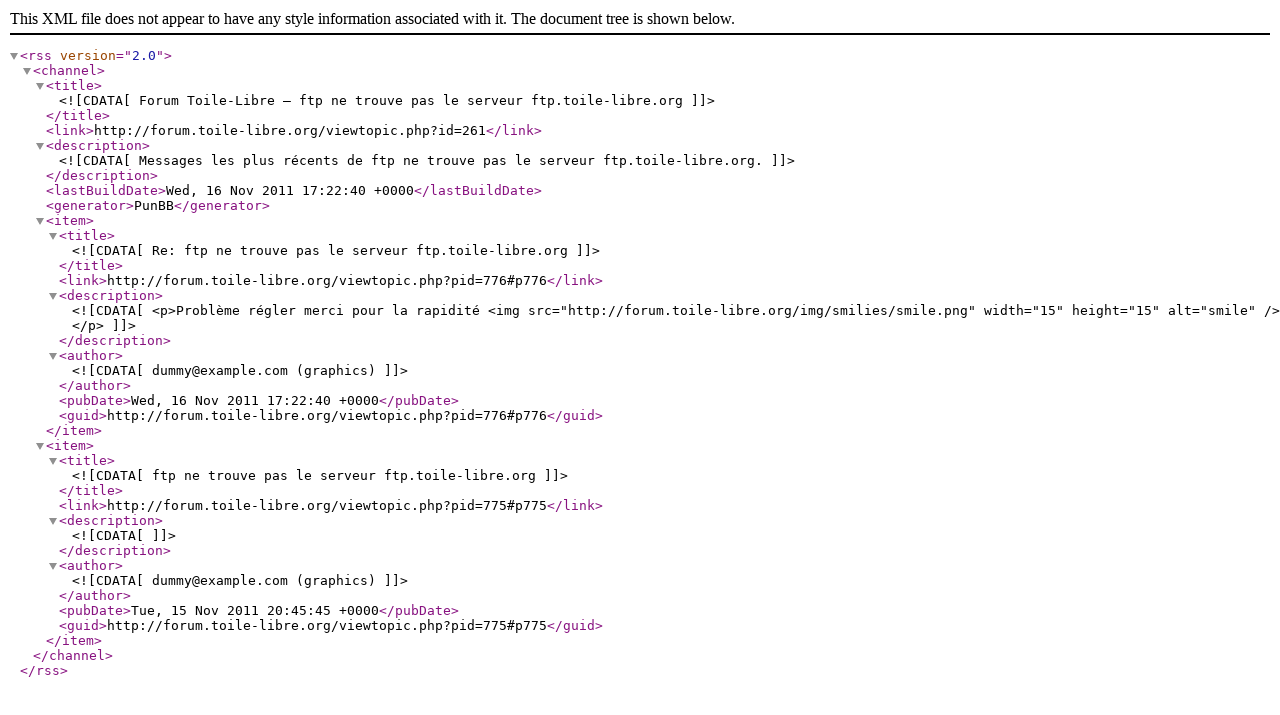

--- FILE ---
content_type: text/xml; charset=utf-8
request_url: https://forum.toile-libre.org/extern.php?action=feed&tid=261&type=rss
body_size: 1368
content:
<?xml version="1.0" encoding="utf-8"?>
<rss version="2.0">
	<channel>
		<title><![CDATA[Forum Toile-Libre – ftp ne trouve pas le serveur ftp.toile-libre.org]]></title>
		<link>http://forum.toile-libre.org/viewtopic.php?id=261</link>
		<description><![CDATA[Messages les plus récents de ftp ne trouve pas le serveur ftp.toile-libre.org.]]></description>
		<lastBuildDate>Wed, 16 Nov 2011 17:22:40 +0000</lastBuildDate>
		<generator>PunBB</generator>
		<item>
			<title><![CDATA[Re: ftp ne trouve pas le serveur ftp.toile-libre.org]]></title>
			<link>http://forum.toile-libre.org/viewtopic.php?pid=776#p776</link>
			<description><![CDATA[<p>Problème régler merci pour la rapidité <img src="http://forum.toile-libre.org/img/smilies/smile.png" width="15" height="15" alt="smile" /></p>]]></description>
			<author><![CDATA[dummy@example.com (graphics)]]></author>
			<pubDate>Wed, 16 Nov 2011 17:22:40 +0000</pubDate>
			<guid>http://forum.toile-libre.org/viewtopic.php?pid=776#p776</guid>
		</item>
		<item>
			<title><![CDATA[ftp ne trouve pas le serveur ftp.toile-libre.org]]></title>
			<link>http://forum.toile-libre.org/viewtopic.php?pid=775#p775</link>
			<description><![CDATA[]]></description>
			<author><![CDATA[dummy@example.com (graphics)]]></author>
			<pubDate>Tue, 15 Nov 2011 20:45:45 +0000</pubDate>
			<guid>http://forum.toile-libre.org/viewtopic.php?pid=775#p775</guid>
		</item>
	</channel>
</rss>
